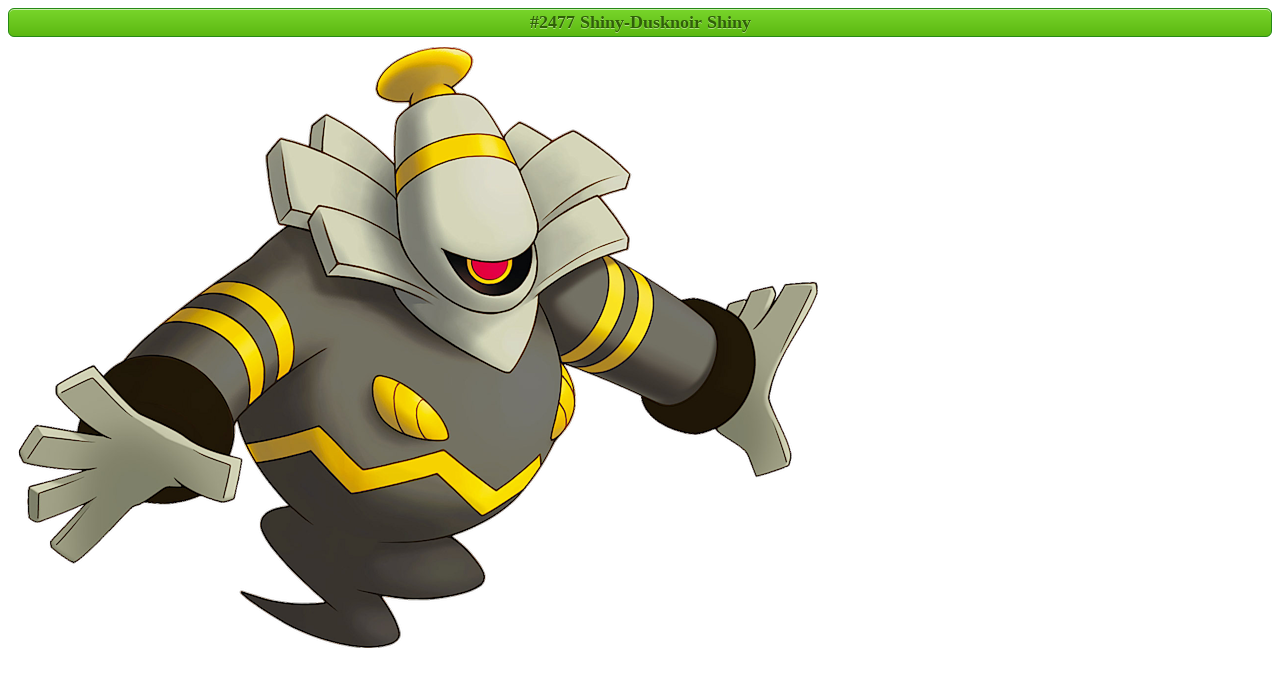

--- FILE ---
content_type: text/html; charset=utf-8
request_url: http://www.pokemonpets.com/Pokemon-Picture.aspx?Pokemon=Shiny-Dusknoir
body_size: 2144
content:


<!DOCTYPE html PUBLIC "-//W3C//DTD XHTML 1.0 Transitional//EN" "http://www.w3.org/TR/xhtml1/DTD/xhtml1-transitional.dtd">
<html xmlns="http://www.w3.org/1999/xhtml">
<head><link rel="shortcut icon" type="image/x-icon" href="//static.pokemonpets.com/favicons/favicon.ico?2"><link rel="icon" type="image/x-icon" href="//static.pokemonpets.com/favicons/favicon.ico?2"><link rel="apple-touch-icon" sizes="57x57" href="//static.pokemonpets.com/favicons/apple-touch-icon-57x57.webp"><link rel="apple-touch-icon" sizes="60x60" href="//static.pokemonpets.com/favicons/apple-touch-icon-60x60.webp"><link rel="apple-touch-icon" sizes="72x72" href="//static.pokemonpets.com/favicons/apple-touch-icon-72x72.webp"><link rel="apple-touch-icon" sizes="76x76" href="//static.pokemonpets.com/favicons/apple-touch-icon-76x76.webp"><link rel="apple-touch-icon" sizes="114x114" href="//static.pokemonpets.com/favicons/apple-touch-icon-114x114.webp"><link rel="apple-touch-icon" sizes="120x120" href="//static.pokemonpets.com/favicons/apple-touch-icon-120x120.webp"><link rel="apple-touch-icon" sizes="144x144" href="//static.pokemonpets.com/favicons/apple-touch-icon-144x144.webp"><link rel="apple-touch-icon" sizes="152x152" href="//static.pokemonpets.com/favicons/apple-touch-icon-152x152.webp"><link rel="apple-touch-icon" sizes="180x180" href="//static.pokemonpets.com/favicons/apple-touch-icon-180x180.webp"><link rel="icon" type="image/webp" sizes="32x32" href="//static.pokemonpets.com/favicons/favicon-32x32.webp"><link rel="icon" type="image/webp" sizes="192x192" href="//static.pokemonpets.com/favicons/android-chrome-192x192.webp"><link rel="icon" type="image/webp" sizes="16x16" href="//static.pokemonpets.com/favicons/favicon-16x16.webp"><link rel="manifest" href="/favicons/site.webmanifest"><link rel="mask-icon" href="//static.pokemonpets.com/favicons/safari-pinned-tab.svg" color="#0f2749"><meta name="msapplication-TileColor" content="#07d5a8"><meta name="msapplication-TileImage" content="//static.pokemonpets.com/favicons/mstile-144x144.webp"><meta name="msapplication-config" content="//static.pokemonpets.com/favicons/browserconfig.xml"><meta name="theme-color" content="#272727"><title>
	Pokemon #2477 Shiny-Dusknoir Shiny Picture - For Pokemon Go Players
</title> 
       <meta name="description" content="High quality (HD) & full size picture / image / artwork of Pokemon Shiny-Dusknoir. ID of Shiny-Dusknoir is 2477 and Class is Shiny. You can play for free with this awesome Pokemon with this fantastic artwork on PokemonPets game." />
    <link rel="canonical" href="https://www.pokemonpets.com/Pokemon-Picture.aspx?Pokemon=Shiny-Dusknoir"/>
    <style type="text/css">
        a, a:visited {
            text-decoration: inherit;
            color: inherit;
        }

            a:hover {
                text-decoration: underline;
            }

        .NiceTextGreen {
            font-size: 18px;
            -moz-box-shadow: inset 0px 1px 0px 0px #caefab;
            -webkit-box-shadow: inset 0px 1px 0px 0px #caefab;
            box-shadow: inset 0px 1px 0px 0px #caefab;
            background: -webkit-gradient(linear, left top, left bottom, color-stop(0.05, #77d42a), color-stop(1, #5cb811));
            background: -moz-linear-gradient(top, #77d42a 5%, #5cb811 100%);
            background: -webkit-linear-gradient(top, #77d42a 5%, #5cb811 100%);
            background: -o-linear-gradient(top, #77d42a 5%, #5cb811 100%);
            background: -ms-linear-gradient(top, #77d42a 5%, #5cb811 100%);
            background: linear-gradient(to bottom, #77d42a 5%, #5cb811 100%);
            filter: progid:DXImageTransform.Microsoft.gradient(startColorstr='#77d42a', endColorstr='#5cb811',GradientType=0);
            background-color: #77d42a;
            -moz-border-radius: 6px;
            -webkit-border-radius: 6px;
            border-radius: 6px;
            border: 1px solid #268a16;
            color: #306108;
            font-weight: bold;
            text-decoration: none;
            text-shadow: 0px 1px 0px #aade7c;
            text-align: center;
            padding: 3px;
        }

        .MainBg {
            display: table-cell;
            vertical-align: middle;
            text-align: center;
            padding: 10px;
        }

            .MainBg img {
                vertical-align: middle;
            }
    </style>
    <script src="Scripts/jquery-1.12.1.min.js"></script>
</head>
<body>
    <form method="post" action="./Pokemon-Picture.aspx?Pokemon=Shiny-Dusknoir" id="form1" class="Mainss">
<div class="aspNetHidden">
<input type="hidden" name="__VIEWSTATE" id="__VIEWSTATE" value="DFNaAxCH/Y2ttsXK6fLedetQeKRthGe0+EA9JdArdaqkhq0yNt0ki3ZFuFfdvoKgIdTbKMkkOJ/WGm+SDm1f78tVECdTVbMUVMy9M8cZ3lc=" />
</div>

<div class="aspNetHidden">

	<input type="hidden" name="__VIEWSTATEGENERATOR" id="__VIEWSTATEGENERATOR" value="8A26A798" />
</div>
        <div class="NiceTextGreen">
            <a target="_blank" href="Shiny-Dusknoir-Pokemon-Pokedex-2477">#2477
                Shiny-Dusknoir
                Shiny
            </a>
        </div>
        <div class="NiceBg MainBg">
            <a target="_blank" href="Shiny-Dusknoir-Pokemon-Pokedex-2477">
                <img id="MonsterImage" style="margin: auto;" alt="ID: 2477 Pokémon Shiny-Dusknoir www.pokemonpets.com - Online RPG Pokémon Game"
                    title="ID: 2477 Pokémon Shiny-Dusknoir www.pokemonpets.com - Online RPG Pokémon Game"
                    src="//static.pokemonpets.com/images/monsters-images-800-800/2477-Shiny-Dusknoir.webp" />
            </a>
        </div>
    </form>
    <script type="text/javascript">
        $(window).load(function () {
            var myWidth = $('#MonsterImage').outerWidth() + 70;
            window.resizeTo(myWidth, $('#MonsterImage').outerHeight() + 195);

            var screenLeft = (screen.width - myWidth) / 2;

            window.moveTo(screenLeft, 250);
        });
    </script>
</body>
</html>
